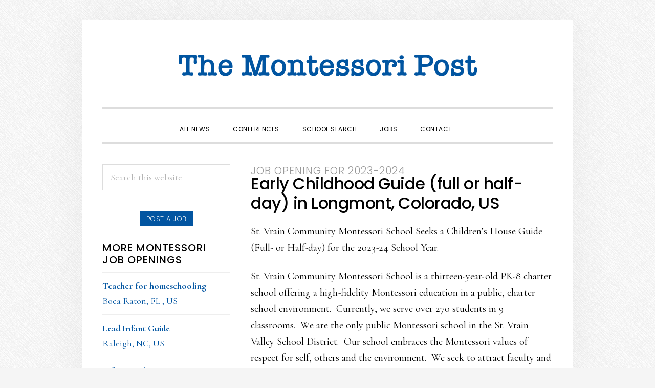

--- FILE ---
content_type: text/html; charset=utf-8
request_url: https://www.google.com/recaptcha/api2/anchor?ar=1&k=6LdwsOYUAAAAAINdnYyfJHu13Dct0Ci5Qf9wEgy3&co=aHR0cHM6Ly93d3cubW9udGVzc29yaXBvc3QuY29tOjQ0Mw..&hl=en&v=PoyoqOPhxBO7pBk68S4YbpHZ&size=invisible&anchor-ms=20000&execute-ms=30000&cb=d9zk7ci6mhw
body_size: 48819
content:
<!DOCTYPE HTML><html dir="ltr" lang="en"><head><meta http-equiv="Content-Type" content="text/html; charset=UTF-8">
<meta http-equiv="X-UA-Compatible" content="IE=edge">
<title>reCAPTCHA</title>
<style type="text/css">
/* cyrillic-ext */
@font-face {
  font-family: 'Roboto';
  font-style: normal;
  font-weight: 400;
  font-stretch: 100%;
  src: url(//fonts.gstatic.com/s/roboto/v48/KFO7CnqEu92Fr1ME7kSn66aGLdTylUAMa3GUBHMdazTgWw.woff2) format('woff2');
  unicode-range: U+0460-052F, U+1C80-1C8A, U+20B4, U+2DE0-2DFF, U+A640-A69F, U+FE2E-FE2F;
}
/* cyrillic */
@font-face {
  font-family: 'Roboto';
  font-style: normal;
  font-weight: 400;
  font-stretch: 100%;
  src: url(//fonts.gstatic.com/s/roboto/v48/KFO7CnqEu92Fr1ME7kSn66aGLdTylUAMa3iUBHMdazTgWw.woff2) format('woff2');
  unicode-range: U+0301, U+0400-045F, U+0490-0491, U+04B0-04B1, U+2116;
}
/* greek-ext */
@font-face {
  font-family: 'Roboto';
  font-style: normal;
  font-weight: 400;
  font-stretch: 100%;
  src: url(//fonts.gstatic.com/s/roboto/v48/KFO7CnqEu92Fr1ME7kSn66aGLdTylUAMa3CUBHMdazTgWw.woff2) format('woff2');
  unicode-range: U+1F00-1FFF;
}
/* greek */
@font-face {
  font-family: 'Roboto';
  font-style: normal;
  font-weight: 400;
  font-stretch: 100%;
  src: url(//fonts.gstatic.com/s/roboto/v48/KFO7CnqEu92Fr1ME7kSn66aGLdTylUAMa3-UBHMdazTgWw.woff2) format('woff2');
  unicode-range: U+0370-0377, U+037A-037F, U+0384-038A, U+038C, U+038E-03A1, U+03A3-03FF;
}
/* math */
@font-face {
  font-family: 'Roboto';
  font-style: normal;
  font-weight: 400;
  font-stretch: 100%;
  src: url(//fonts.gstatic.com/s/roboto/v48/KFO7CnqEu92Fr1ME7kSn66aGLdTylUAMawCUBHMdazTgWw.woff2) format('woff2');
  unicode-range: U+0302-0303, U+0305, U+0307-0308, U+0310, U+0312, U+0315, U+031A, U+0326-0327, U+032C, U+032F-0330, U+0332-0333, U+0338, U+033A, U+0346, U+034D, U+0391-03A1, U+03A3-03A9, U+03B1-03C9, U+03D1, U+03D5-03D6, U+03F0-03F1, U+03F4-03F5, U+2016-2017, U+2034-2038, U+203C, U+2040, U+2043, U+2047, U+2050, U+2057, U+205F, U+2070-2071, U+2074-208E, U+2090-209C, U+20D0-20DC, U+20E1, U+20E5-20EF, U+2100-2112, U+2114-2115, U+2117-2121, U+2123-214F, U+2190, U+2192, U+2194-21AE, U+21B0-21E5, U+21F1-21F2, U+21F4-2211, U+2213-2214, U+2216-22FF, U+2308-230B, U+2310, U+2319, U+231C-2321, U+2336-237A, U+237C, U+2395, U+239B-23B7, U+23D0, U+23DC-23E1, U+2474-2475, U+25AF, U+25B3, U+25B7, U+25BD, U+25C1, U+25CA, U+25CC, U+25FB, U+266D-266F, U+27C0-27FF, U+2900-2AFF, U+2B0E-2B11, U+2B30-2B4C, U+2BFE, U+3030, U+FF5B, U+FF5D, U+1D400-1D7FF, U+1EE00-1EEFF;
}
/* symbols */
@font-face {
  font-family: 'Roboto';
  font-style: normal;
  font-weight: 400;
  font-stretch: 100%;
  src: url(//fonts.gstatic.com/s/roboto/v48/KFO7CnqEu92Fr1ME7kSn66aGLdTylUAMaxKUBHMdazTgWw.woff2) format('woff2');
  unicode-range: U+0001-000C, U+000E-001F, U+007F-009F, U+20DD-20E0, U+20E2-20E4, U+2150-218F, U+2190, U+2192, U+2194-2199, U+21AF, U+21E6-21F0, U+21F3, U+2218-2219, U+2299, U+22C4-22C6, U+2300-243F, U+2440-244A, U+2460-24FF, U+25A0-27BF, U+2800-28FF, U+2921-2922, U+2981, U+29BF, U+29EB, U+2B00-2BFF, U+4DC0-4DFF, U+FFF9-FFFB, U+10140-1018E, U+10190-1019C, U+101A0, U+101D0-101FD, U+102E0-102FB, U+10E60-10E7E, U+1D2C0-1D2D3, U+1D2E0-1D37F, U+1F000-1F0FF, U+1F100-1F1AD, U+1F1E6-1F1FF, U+1F30D-1F30F, U+1F315, U+1F31C, U+1F31E, U+1F320-1F32C, U+1F336, U+1F378, U+1F37D, U+1F382, U+1F393-1F39F, U+1F3A7-1F3A8, U+1F3AC-1F3AF, U+1F3C2, U+1F3C4-1F3C6, U+1F3CA-1F3CE, U+1F3D4-1F3E0, U+1F3ED, U+1F3F1-1F3F3, U+1F3F5-1F3F7, U+1F408, U+1F415, U+1F41F, U+1F426, U+1F43F, U+1F441-1F442, U+1F444, U+1F446-1F449, U+1F44C-1F44E, U+1F453, U+1F46A, U+1F47D, U+1F4A3, U+1F4B0, U+1F4B3, U+1F4B9, U+1F4BB, U+1F4BF, U+1F4C8-1F4CB, U+1F4D6, U+1F4DA, U+1F4DF, U+1F4E3-1F4E6, U+1F4EA-1F4ED, U+1F4F7, U+1F4F9-1F4FB, U+1F4FD-1F4FE, U+1F503, U+1F507-1F50B, U+1F50D, U+1F512-1F513, U+1F53E-1F54A, U+1F54F-1F5FA, U+1F610, U+1F650-1F67F, U+1F687, U+1F68D, U+1F691, U+1F694, U+1F698, U+1F6AD, U+1F6B2, U+1F6B9-1F6BA, U+1F6BC, U+1F6C6-1F6CF, U+1F6D3-1F6D7, U+1F6E0-1F6EA, U+1F6F0-1F6F3, U+1F6F7-1F6FC, U+1F700-1F7FF, U+1F800-1F80B, U+1F810-1F847, U+1F850-1F859, U+1F860-1F887, U+1F890-1F8AD, U+1F8B0-1F8BB, U+1F8C0-1F8C1, U+1F900-1F90B, U+1F93B, U+1F946, U+1F984, U+1F996, U+1F9E9, U+1FA00-1FA6F, U+1FA70-1FA7C, U+1FA80-1FA89, U+1FA8F-1FAC6, U+1FACE-1FADC, U+1FADF-1FAE9, U+1FAF0-1FAF8, U+1FB00-1FBFF;
}
/* vietnamese */
@font-face {
  font-family: 'Roboto';
  font-style: normal;
  font-weight: 400;
  font-stretch: 100%;
  src: url(//fonts.gstatic.com/s/roboto/v48/KFO7CnqEu92Fr1ME7kSn66aGLdTylUAMa3OUBHMdazTgWw.woff2) format('woff2');
  unicode-range: U+0102-0103, U+0110-0111, U+0128-0129, U+0168-0169, U+01A0-01A1, U+01AF-01B0, U+0300-0301, U+0303-0304, U+0308-0309, U+0323, U+0329, U+1EA0-1EF9, U+20AB;
}
/* latin-ext */
@font-face {
  font-family: 'Roboto';
  font-style: normal;
  font-weight: 400;
  font-stretch: 100%;
  src: url(//fonts.gstatic.com/s/roboto/v48/KFO7CnqEu92Fr1ME7kSn66aGLdTylUAMa3KUBHMdazTgWw.woff2) format('woff2');
  unicode-range: U+0100-02BA, U+02BD-02C5, U+02C7-02CC, U+02CE-02D7, U+02DD-02FF, U+0304, U+0308, U+0329, U+1D00-1DBF, U+1E00-1E9F, U+1EF2-1EFF, U+2020, U+20A0-20AB, U+20AD-20C0, U+2113, U+2C60-2C7F, U+A720-A7FF;
}
/* latin */
@font-face {
  font-family: 'Roboto';
  font-style: normal;
  font-weight: 400;
  font-stretch: 100%;
  src: url(//fonts.gstatic.com/s/roboto/v48/KFO7CnqEu92Fr1ME7kSn66aGLdTylUAMa3yUBHMdazQ.woff2) format('woff2');
  unicode-range: U+0000-00FF, U+0131, U+0152-0153, U+02BB-02BC, U+02C6, U+02DA, U+02DC, U+0304, U+0308, U+0329, U+2000-206F, U+20AC, U+2122, U+2191, U+2193, U+2212, U+2215, U+FEFF, U+FFFD;
}
/* cyrillic-ext */
@font-face {
  font-family: 'Roboto';
  font-style: normal;
  font-weight: 500;
  font-stretch: 100%;
  src: url(//fonts.gstatic.com/s/roboto/v48/KFO7CnqEu92Fr1ME7kSn66aGLdTylUAMa3GUBHMdazTgWw.woff2) format('woff2');
  unicode-range: U+0460-052F, U+1C80-1C8A, U+20B4, U+2DE0-2DFF, U+A640-A69F, U+FE2E-FE2F;
}
/* cyrillic */
@font-face {
  font-family: 'Roboto';
  font-style: normal;
  font-weight: 500;
  font-stretch: 100%;
  src: url(//fonts.gstatic.com/s/roboto/v48/KFO7CnqEu92Fr1ME7kSn66aGLdTylUAMa3iUBHMdazTgWw.woff2) format('woff2');
  unicode-range: U+0301, U+0400-045F, U+0490-0491, U+04B0-04B1, U+2116;
}
/* greek-ext */
@font-face {
  font-family: 'Roboto';
  font-style: normal;
  font-weight: 500;
  font-stretch: 100%;
  src: url(//fonts.gstatic.com/s/roboto/v48/KFO7CnqEu92Fr1ME7kSn66aGLdTylUAMa3CUBHMdazTgWw.woff2) format('woff2');
  unicode-range: U+1F00-1FFF;
}
/* greek */
@font-face {
  font-family: 'Roboto';
  font-style: normal;
  font-weight: 500;
  font-stretch: 100%;
  src: url(//fonts.gstatic.com/s/roboto/v48/KFO7CnqEu92Fr1ME7kSn66aGLdTylUAMa3-UBHMdazTgWw.woff2) format('woff2');
  unicode-range: U+0370-0377, U+037A-037F, U+0384-038A, U+038C, U+038E-03A1, U+03A3-03FF;
}
/* math */
@font-face {
  font-family: 'Roboto';
  font-style: normal;
  font-weight: 500;
  font-stretch: 100%;
  src: url(//fonts.gstatic.com/s/roboto/v48/KFO7CnqEu92Fr1ME7kSn66aGLdTylUAMawCUBHMdazTgWw.woff2) format('woff2');
  unicode-range: U+0302-0303, U+0305, U+0307-0308, U+0310, U+0312, U+0315, U+031A, U+0326-0327, U+032C, U+032F-0330, U+0332-0333, U+0338, U+033A, U+0346, U+034D, U+0391-03A1, U+03A3-03A9, U+03B1-03C9, U+03D1, U+03D5-03D6, U+03F0-03F1, U+03F4-03F5, U+2016-2017, U+2034-2038, U+203C, U+2040, U+2043, U+2047, U+2050, U+2057, U+205F, U+2070-2071, U+2074-208E, U+2090-209C, U+20D0-20DC, U+20E1, U+20E5-20EF, U+2100-2112, U+2114-2115, U+2117-2121, U+2123-214F, U+2190, U+2192, U+2194-21AE, U+21B0-21E5, U+21F1-21F2, U+21F4-2211, U+2213-2214, U+2216-22FF, U+2308-230B, U+2310, U+2319, U+231C-2321, U+2336-237A, U+237C, U+2395, U+239B-23B7, U+23D0, U+23DC-23E1, U+2474-2475, U+25AF, U+25B3, U+25B7, U+25BD, U+25C1, U+25CA, U+25CC, U+25FB, U+266D-266F, U+27C0-27FF, U+2900-2AFF, U+2B0E-2B11, U+2B30-2B4C, U+2BFE, U+3030, U+FF5B, U+FF5D, U+1D400-1D7FF, U+1EE00-1EEFF;
}
/* symbols */
@font-face {
  font-family: 'Roboto';
  font-style: normal;
  font-weight: 500;
  font-stretch: 100%;
  src: url(//fonts.gstatic.com/s/roboto/v48/KFO7CnqEu92Fr1ME7kSn66aGLdTylUAMaxKUBHMdazTgWw.woff2) format('woff2');
  unicode-range: U+0001-000C, U+000E-001F, U+007F-009F, U+20DD-20E0, U+20E2-20E4, U+2150-218F, U+2190, U+2192, U+2194-2199, U+21AF, U+21E6-21F0, U+21F3, U+2218-2219, U+2299, U+22C4-22C6, U+2300-243F, U+2440-244A, U+2460-24FF, U+25A0-27BF, U+2800-28FF, U+2921-2922, U+2981, U+29BF, U+29EB, U+2B00-2BFF, U+4DC0-4DFF, U+FFF9-FFFB, U+10140-1018E, U+10190-1019C, U+101A0, U+101D0-101FD, U+102E0-102FB, U+10E60-10E7E, U+1D2C0-1D2D3, U+1D2E0-1D37F, U+1F000-1F0FF, U+1F100-1F1AD, U+1F1E6-1F1FF, U+1F30D-1F30F, U+1F315, U+1F31C, U+1F31E, U+1F320-1F32C, U+1F336, U+1F378, U+1F37D, U+1F382, U+1F393-1F39F, U+1F3A7-1F3A8, U+1F3AC-1F3AF, U+1F3C2, U+1F3C4-1F3C6, U+1F3CA-1F3CE, U+1F3D4-1F3E0, U+1F3ED, U+1F3F1-1F3F3, U+1F3F5-1F3F7, U+1F408, U+1F415, U+1F41F, U+1F426, U+1F43F, U+1F441-1F442, U+1F444, U+1F446-1F449, U+1F44C-1F44E, U+1F453, U+1F46A, U+1F47D, U+1F4A3, U+1F4B0, U+1F4B3, U+1F4B9, U+1F4BB, U+1F4BF, U+1F4C8-1F4CB, U+1F4D6, U+1F4DA, U+1F4DF, U+1F4E3-1F4E6, U+1F4EA-1F4ED, U+1F4F7, U+1F4F9-1F4FB, U+1F4FD-1F4FE, U+1F503, U+1F507-1F50B, U+1F50D, U+1F512-1F513, U+1F53E-1F54A, U+1F54F-1F5FA, U+1F610, U+1F650-1F67F, U+1F687, U+1F68D, U+1F691, U+1F694, U+1F698, U+1F6AD, U+1F6B2, U+1F6B9-1F6BA, U+1F6BC, U+1F6C6-1F6CF, U+1F6D3-1F6D7, U+1F6E0-1F6EA, U+1F6F0-1F6F3, U+1F6F7-1F6FC, U+1F700-1F7FF, U+1F800-1F80B, U+1F810-1F847, U+1F850-1F859, U+1F860-1F887, U+1F890-1F8AD, U+1F8B0-1F8BB, U+1F8C0-1F8C1, U+1F900-1F90B, U+1F93B, U+1F946, U+1F984, U+1F996, U+1F9E9, U+1FA00-1FA6F, U+1FA70-1FA7C, U+1FA80-1FA89, U+1FA8F-1FAC6, U+1FACE-1FADC, U+1FADF-1FAE9, U+1FAF0-1FAF8, U+1FB00-1FBFF;
}
/* vietnamese */
@font-face {
  font-family: 'Roboto';
  font-style: normal;
  font-weight: 500;
  font-stretch: 100%;
  src: url(//fonts.gstatic.com/s/roboto/v48/KFO7CnqEu92Fr1ME7kSn66aGLdTylUAMa3OUBHMdazTgWw.woff2) format('woff2');
  unicode-range: U+0102-0103, U+0110-0111, U+0128-0129, U+0168-0169, U+01A0-01A1, U+01AF-01B0, U+0300-0301, U+0303-0304, U+0308-0309, U+0323, U+0329, U+1EA0-1EF9, U+20AB;
}
/* latin-ext */
@font-face {
  font-family: 'Roboto';
  font-style: normal;
  font-weight: 500;
  font-stretch: 100%;
  src: url(//fonts.gstatic.com/s/roboto/v48/KFO7CnqEu92Fr1ME7kSn66aGLdTylUAMa3KUBHMdazTgWw.woff2) format('woff2');
  unicode-range: U+0100-02BA, U+02BD-02C5, U+02C7-02CC, U+02CE-02D7, U+02DD-02FF, U+0304, U+0308, U+0329, U+1D00-1DBF, U+1E00-1E9F, U+1EF2-1EFF, U+2020, U+20A0-20AB, U+20AD-20C0, U+2113, U+2C60-2C7F, U+A720-A7FF;
}
/* latin */
@font-face {
  font-family: 'Roboto';
  font-style: normal;
  font-weight: 500;
  font-stretch: 100%;
  src: url(//fonts.gstatic.com/s/roboto/v48/KFO7CnqEu92Fr1ME7kSn66aGLdTylUAMa3yUBHMdazQ.woff2) format('woff2');
  unicode-range: U+0000-00FF, U+0131, U+0152-0153, U+02BB-02BC, U+02C6, U+02DA, U+02DC, U+0304, U+0308, U+0329, U+2000-206F, U+20AC, U+2122, U+2191, U+2193, U+2212, U+2215, U+FEFF, U+FFFD;
}
/* cyrillic-ext */
@font-face {
  font-family: 'Roboto';
  font-style: normal;
  font-weight: 900;
  font-stretch: 100%;
  src: url(//fonts.gstatic.com/s/roboto/v48/KFO7CnqEu92Fr1ME7kSn66aGLdTylUAMa3GUBHMdazTgWw.woff2) format('woff2');
  unicode-range: U+0460-052F, U+1C80-1C8A, U+20B4, U+2DE0-2DFF, U+A640-A69F, U+FE2E-FE2F;
}
/* cyrillic */
@font-face {
  font-family: 'Roboto';
  font-style: normal;
  font-weight: 900;
  font-stretch: 100%;
  src: url(//fonts.gstatic.com/s/roboto/v48/KFO7CnqEu92Fr1ME7kSn66aGLdTylUAMa3iUBHMdazTgWw.woff2) format('woff2');
  unicode-range: U+0301, U+0400-045F, U+0490-0491, U+04B0-04B1, U+2116;
}
/* greek-ext */
@font-face {
  font-family: 'Roboto';
  font-style: normal;
  font-weight: 900;
  font-stretch: 100%;
  src: url(//fonts.gstatic.com/s/roboto/v48/KFO7CnqEu92Fr1ME7kSn66aGLdTylUAMa3CUBHMdazTgWw.woff2) format('woff2');
  unicode-range: U+1F00-1FFF;
}
/* greek */
@font-face {
  font-family: 'Roboto';
  font-style: normal;
  font-weight: 900;
  font-stretch: 100%;
  src: url(//fonts.gstatic.com/s/roboto/v48/KFO7CnqEu92Fr1ME7kSn66aGLdTylUAMa3-UBHMdazTgWw.woff2) format('woff2');
  unicode-range: U+0370-0377, U+037A-037F, U+0384-038A, U+038C, U+038E-03A1, U+03A3-03FF;
}
/* math */
@font-face {
  font-family: 'Roboto';
  font-style: normal;
  font-weight: 900;
  font-stretch: 100%;
  src: url(//fonts.gstatic.com/s/roboto/v48/KFO7CnqEu92Fr1ME7kSn66aGLdTylUAMawCUBHMdazTgWw.woff2) format('woff2');
  unicode-range: U+0302-0303, U+0305, U+0307-0308, U+0310, U+0312, U+0315, U+031A, U+0326-0327, U+032C, U+032F-0330, U+0332-0333, U+0338, U+033A, U+0346, U+034D, U+0391-03A1, U+03A3-03A9, U+03B1-03C9, U+03D1, U+03D5-03D6, U+03F0-03F1, U+03F4-03F5, U+2016-2017, U+2034-2038, U+203C, U+2040, U+2043, U+2047, U+2050, U+2057, U+205F, U+2070-2071, U+2074-208E, U+2090-209C, U+20D0-20DC, U+20E1, U+20E5-20EF, U+2100-2112, U+2114-2115, U+2117-2121, U+2123-214F, U+2190, U+2192, U+2194-21AE, U+21B0-21E5, U+21F1-21F2, U+21F4-2211, U+2213-2214, U+2216-22FF, U+2308-230B, U+2310, U+2319, U+231C-2321, U+2336-237A, U+237C, U+2395, U+239B-23B7, U+23D0, U+23DC-23E1, U+2474-2475, U+25AF, U+25B3, U+25B7, U+25BD, U+25C1, U+25CA, U+25CC, U+25FB, U+266D-266F, U+27C0-27FF, U+2900-2AFF, U+2B0E-2B11, U+2B30-2B4C, U+2BFE, U+3030, U+FF5B, U+FF5D, U+1D400-1D7FF, U+1EE00-1EEFF;
}
/* symbols */
@font-face {
  font-family: 'Roboto';
  font-style: normal;
  font-weight: 900;
  font-stretch: 100%;
  src: url(//fonts.gstatic.com/s/roboto/v48/KFO7CnqEu92Fr1ME7kSn66aGLdTylUAMaxKUBHMdazTgWw.woff2) format('woff2');
  unicode-range: U+0001-000C, U+000E-001F, U+007F-009F, U+20DD-20E0, U+20E2-20E4, U+2150-218F, U+2190, U+2192, U+2194-2199, U+21AF, U+21E6-21F0, U+21F3, U+2218-2219, U+2299, U+22C4-22C6, U+2300-243F, U+2440-244A, U+2460-24FF, U+25A0-27BF, U+2800-28FF, U+2921-2922, U+2981, U+29BF, U+29EB, U+2B00-2BFF, U+4DC0-4DFF, U+FFF9-FFFB, U+10140-1018E, U+10190-1019C, U+101A0, U+101D0-101FD, U+102E0-102FB, U+10E60-10E7E, U+1D2C0-1D2D3, U+1D2E0-1D37F, U+1F000-1F0FF, U+1F100-1F1AD, U+1F1E6-1F1FF, U+1F30D-1F30F, U+1F315, U+1F31C, U+1F31E, U+1F320-1F32C, U+1F336, U+1F378, U+1F37D, U+1F382, U+1F393-1F39F, U+1F3A7-1F3A8, U+1F3AC-1F3AF, U+1F3C2, U+1F3C4-1F3C6, U+1F3CA-1F3CE, U+1F3D4-1F3E0, U+1F3ED, U+1F3F1-1F3F3, U+1F3F5-1F3F7, U+1F408, U+1F415, U+1F41F, U+1F426, U+1F43F, U+1F441-1F442, U+1F444, U+1F446-1F449, U+1F44C-1F44E, U+1F453, U+1F46A, U+1F47D, U+1F4A3, U+1F4B0, U+1F4B3, U+1F4B9, U+1F4BB, U+1F4BF, U+1F4C8-1F4CB, U+1F4D6, U+1F4DA, U+1F4DF, U+1F4E3-1F4E6, U+1F4EA-1F4ED, U+1F4F7, U+1F4F9-1F4FB, U+1F4FD-1F4FE, U+1F503, U+1F507-1F50B, U+1F50D, U+1F512-1F513, U+1F53E-1F54A, U+1F54F-1F5FA, U+1F610, U+1F650-1F67F, U+1F687, U+1F68D, U+1F691, U+1F694, U+1F698, U+1F6AD, U+1F6B2, U+1F6B9-1F6BA, U+1F6BC, U+1F6C6-1F6CF, U+1F6D3-1F6D7, U+1F6E0-1F6EA, U+1F6F0-1F6F3, U+1F6F7-1F6FC, U+1F700-1F7FF, U+1F800-1F80B, U+1F810-1F847, U+1F850-1F859, U+1F860-1F887, U+1F890-1F8AD, U+1F8B0-1F8BB, U+1F8C0-1F8C1, U+1F900-1F90B, U+1F93B, U+1F946, U+1F984, U+1F996, U+1F9E9, U+1FA00-1FA6F, U+1FA70-1FA7C, U+1FA80-1FA89, U+1FA8F-1FAC6, U+1FACE-1FADC, U+1FADF-1FAE9, U+1FAF0-1FAF8, U+1FB00-1FBFF;
}
/* vietnamese */
@font-face {
  font-family: 'Roboto';
  font-style: normal;
  font-weight: 900;
  font-stretch: 100%;
  src: url(//fonts.gstatic.com/s/roboto/v48/KFO7CnqEu92Fr1ME7kSn66aGLdTylUAMa3OUBHMdazTgWw.woff2) format('woff2');
  unicode-range: U+0102-0103, U+0110-0111, U+0128-0129, U+0168-0169, U+01A0-01A1, U+01AF-01B0, U+0300-0301, U+0303-0304, U+0308-0309, U+0323, U+0329, U+1EA0-1EF9, U+20AB;
}
/* latin-ext */
@font-face {
  font-family: 'Roboto';
  font-style: normal;
  font-weight: 900;
  font-stretch: 100%;
  src: url(//fonts.gstatic.com/s/roboto/v48/KFO7CnqEu92Fr1ME7kSn66aGLdTylUAMa3KUBHMdazTgWw.woff2) format('woff2');
  unicode-range: U+0100-02BA, U+02BD-02C5, U+02C7-02CC, U+02CE-02D7, U+02DD-02FF, U+0304, U+0308, U+0329, U+1D00-1DBF, U+1E00-1E9F, U+1EF2-1EFF, U+2020, U+20A0-20AB, U+20AD-20C0, U+2113, U+2C60-2C7F, U+A720-A7FF;
}
/* latin */
@font-face {
  font-family: 'Roboto';
  font-style: normal;
  font-weight: 900;
  font-stretch: 100%;
  src: url(//fonts.gstatic.com/s/roboto/v48/KFO7CnqEu92Fr1ME7kSn66aGLdTylUAMa3yUBHMdazQ.woff2) format('woff2');
  unicode-range: U+0000-00FF, U+0131, U+0152-0153, U+02BB-02BC, U+02C6, U+02DA, U+02DC, U+0304, U+0308, U+0329, U+2000-206F, U+20AC, U+2122, U+2191, U+2193, U+2212, U+2215, U+FEFF, U+FFFD;
}

</style>
<link rel="stylesheet" type="text/css" href="https://www.gstatic.com/recaptcha/releases/PoyoqOPhxBO7pBk68S4YbpHZ/styles__ltr.css">
<script nonce="P3EIdT8RbqZqhe2oKlyumw" type="text/javascript">window['__recaptcha_api'] = 'https://www.google.com/recaptcha/api2/';</script>
<script type="text/javascript" src="https://www.gstatic.com/recaptcha/releases/PoyoqOPhxBO7pBk68S4YbpHZ/recaptcha__en.js" nonce="P3EIdT8RbqZqhe2oKlyumw">
      
    </script></head>
<body><div id="rc-anchor-alert" class="rc-anchor-alert"></div>
<input type="hidden" id="recaptcha-token" value="[base64]">
<script type="text/javascript" nonce="P3EIdT8RbqZqhe2oKlyumw">
      recaptcha.anchor.Main.init("[\x22ainput\x22,[\x22bgdata\x22,\x22\x22,\[base64]/[base64]/[base64]/ZyhXLGgpOnEoW04sMjEsbF0sVywwKSxoKSxmYWxzZSxmYWxzZSl9Y2F0Y2goayl7RygzNTgsVyk/[base64]/[base64]/[base64]/[base64]/[base64]/[base64]/[base64]/bmV3IEJbT10oRFswXSk6dz09Mj9uZXcgQltPXShEWzBdLERbMV0pOnc9PTM/bmV3IEJbT10oRFswXSxEWzFdLERbMl0pOnc9PTQ/[base64]/[base64]/[base64]/[base64]/[base64]\\u003d\x22,\[base64]\\u003d\x22,\x22w5Jjwo3CjhZuOH5/[base64]/DlMKkPHAPw57CtMOUw5kLXg9dVm/ClTJEw4TCnMKPfUbClnV+FwrDtWzDgMKdMTJYKVjDrVBsw7wgwpbCmsONwpjDuWTDrcKXNMOnw7TCsCA/wr/Ci2TDuVAeeEnDsTl/wrMWO8O3w70gw7NGwqgtw5Yow65GMsKzw7waw7LDuSUzMyjCi8KWecOSPcOPw6gjJcO7bBXCv1UHwp3CjjvDk1Z9wqc9w58VDCoNEwzDpCTDmsOYIcOQQxfDlsKYw5VjOzhIw7PCmsK1RSzDhDNgw7rDrcKywovCgsK7fcKTc0pDWQZ/woIcwrJqw55pwobClUjDo1nDsyJtw4/Dsms4w4pIV0xTw5nCri7DuMK+DS5dA0jDkWPCjsKQKlrCv8OVw4RGHRwfwrwsRcK2HMKIwo1Iw6YIYMO0YcK5wq1Awr3CnVnCmsKuwoIAUMK/w7hQfmHCmUheNsOCfMOEBsOjZcKvZ1TDrzjDn1/Don3DojrDtMO1w7howoRIwobCu8Ktw7nChFV0w5QeDsKHwpzDmsK9wqPCmxwHeMKeVsKFw7EqLQrDkcOYwoYsL8KMXMOhJFXDhMKdw4Z4GHZxXz3CizPDuMKkAQzDpFZRw5zClDbDrDvDl8K5PXbDuG7CnsOuV0UWwpk5w5E5XMOVbH5+w7/Ct0rCtMKaOW7CtErCtjtYwqnDgUXCicOjwovChRJfRMKGR8K3w79YWsKsw7MTU8KPwo/ChylhYAEHGEHDlhJ7woQTZ0IefzMkw50gwo/DtxFQN8OeZBDDtT3CnFfDucKSYcKbw6RBVRo+wqQbf1MlRsOzf3MlwqvDgTBtwoFXV8KHEwcwAcOGw7vDksOOwqHDqsONZsObwroYTcK9w4HDpsOjwqvDpVkBZwrDsEkEwqXCjW3Diho3wpYKIMO/wrHDtcOAw5fChcOeIWLDjhM/w7rDvcOdK8O1w7k0w57Dn03DszHDnVPCtHVbXsOqchvDiSFvw4rDjkUGwq5sw6cgL0vDpcOcEsKTccKBSMOZWcKJcsOSfARMKMK4VcOwQU9ew6jCijTCmGnCiB3CoVDDkVpmw6YkGMO4UHE6wp/DvSZfMFrColYYwrbDmmbDtsKrw67CmkYTw4XCrRALwo3CnMOuwpzDpsKXHnXCkMKXDCILwqcAwrFJwpvDm1zCvBzDh2FEUsKfw4gDScKNwrYgXGfCn8OnGj9VFcKuw5PDoi7Cmg8TIVlNw6bCjsOLb8Okw4pAwpxYwpcuw5FOdsKOw4rDs8ObAi/DtsORw53CvMOCPFnChsK9wpfCjHjDulPDi8OFazEJZMOKw65ow5rDkG3DqcOaUsKidCbDlFvDrMKNDcOkBEczw5YfIcOpw44qBcOXLRAEw5zCsMOhwrR5wphkVVzDi3sZwo7DvMK2wpXDvsKtwoF5EgDCs8KYGVsjwqvDosKgHRkcJ8OtwpDCgz/DiMKafzItwqnCkMKMF8OMaWrCrMOTw7vDrsOvw4nDtj5+w4BjaCJlw7N9enEYNlHDssOPBE3CoFPCtRDCkMOrXlbClMK/BgDCrEfCt1dgDsOmwoPCkGjDnX4xBXDCvjrDhMKnw6YPH34+WsO5aMKhwrfClMOiCyLCnRLDssOtN8OewoPDt8KVXUHDmVLDqi1WwobCiMOcFMOATTNfQ2LCusKYHsO3A8KiJ2/Ch8KsLsKdawjDqH3DusO6EMKRwoBNwqHCrcKIw5LDoho/PnfDq2wtw6nCrcKLV8KVwqHDgS/Ck8KuwprDlsKhDGTClMOCCRoOw7UTW0zCl8OHwr7DoMOJBwAiw4Q5worDmgBvwp5sUmPDlipBw6DChwzDmCDCrcO2Hj/[base64]/ClAgcwrklw43CqyDCmyHDocKWw4wTwpHDo2/CrsK9w6TCnDzDo8KvbMO4w609UVTCgcK1TjIOwpt7wp7DncKNwrzDnsOYacKUwqdzWGHDrMOeX8KMc8OUXcORwpnCtQDCpsK5w4XCjnlqEk0sw4BiYiHCt8KBDlxAHVJmw6R1w6HCucOEAAvCmcOMFGzDjMOIw63Crn/CksKaQcKpVMKOwolhwoQPw5HDnBjCkF7Cg8Kzw5NgdURxEMKrwozDsk3Du8KULgvCo3UIwpDClsOXwqg1wp/CkMOhworDoTjDlHwSQUHCpD8bI8KifsO5w7svfcKAbMOtNX0Jw5jChsOFSjTCpMKTwrgMcX/DlcO/w6hBwqcVDcOEBcK/MALCpUJKC8Ktw5PDiR1mWMODDMOew4UResOBwpUkO1Qgwps+OmbCn8Onw7ZqTTPDtUBlHxLDihALIMONwqXChyADwoHDhsKFw5ImGMKuw4nDicOUOcOZw5XDvmbDsz4tVMKSwp0cw6p2HMKUwrsnScKFw7vCt1daNCfDgh45cUFow5TCqVfClMKTw6vDn0x/FsKtQyzConjDlQrDjyjCpDXDjMK6w7rDvA13woE7PsORwq/Clm7CnsOIacOMw7vDigE9d1fDlsOQwrHDunFTGGjDm8K3eMKGw4t8wqfDnsKNXgjCgXDDgkDCvMKIw6LCpldhZsKXOsOEKsOGwoZQwoXDmBvDu8O1wogiI8KAPsKadcKfAcOhw4ZSwrwpwqdpQMK/w73DisKDw7VgwoHDk8OAw412wrg3wrsIw6zDi2RLw44aw6rDhcK5wqDCkBbChm7Cpw7DvR/Dn8OKwofDtcKAwpVGOh85DRFPT3TCgxnDoMO0w6vDlMKEQMKrwqltMjDCk2QxRQ/Dn0gMZsOCKsKJDwLCi3TDmSHCtV/[base64]/FsOxw5XDgT3CgMKDWsKxPsKbw6zDpcKdKsK8w7pnw5jDmjrCuMOcUyEVLRUrwqVwIiAPw4QqwpBLKcK1G8OgwpUaG1/DlynDskXDpMO0w4hRShpFwojDssOBEsOjY8K1wo/Cn8OfZEpKNALClXvCgsKvdsKdc8KBBWLClMKJcsOUfcKBMsOFw63DuyvDulgeacOEwq/CjxjDqDgmwqjDvcO+w7/CtsKlM1zCssK8wpsKw5HCnMO6w5zCqmHDk8KWwrHDp0HDscK2w7vDpFfDhMKuTgDCq8KSwpbDm0TDgy3Dmzoww7VZAcORVsOPwqTChhXCo8OKw7FKYcKFwrLCu8K0b2g5wqbDqnHCusKKwoB2w7U7PMKHaMKAXsOfJQckwoo/IMOHwrPCk0TCjxk+wpnClcKND8Oew5kLfsK3dhwJw6d9wodkW8KABsKpQ8OgX0hewpLCucKpFk0TbnFWBiR+aWjDgHU5UcOuaMKuw7/DlsOEbAYzfMOIMRkKecK/w47DsQhqwo1uVA/CmmMpdlnDp8O6w4HDhMKLGRDCpFpxJRTColLDmcKaEl7CgkR/wrzDnsKiw7bDmSjDvEIvw5rDtsOcwqE8w6TCk8OeecOiIMKyw5/CjcOpHTd1IHHCmsOMC8Ojwo0RA8O3I2vDnsOSA8KEATXDlnDCjsOjwqPCvW7CtsOzFsOCw5DDvgw1AxnCjwIQwpbDrMK/[base64]/w6hGFBzCj0BvBhtZw7DDpMKcJMKPOgrDvMOZwqBPw7zDtsO+NsKPwopww5gtHWNPwpFdOA/CugvCpXjDrX7DsirDv1Fqw6HCvmXDjsOdw7TCmgrCqcO1TjdpwqFTw4Ugw5bDrsOuTjBtwr4xwox0W8K+ccOLVcONZU50DcKSDRHCiMOyRcKoLwZhwrDCn8Oqw4XDuMO/OUMPwoULJhnCt0/DmsOUC8KRwrXDmDbDlMOKw6Vjw7kEwqxOw6ZHw6/CjzlEw4IQYQd0woXDr8Knw7zCucO/wp3Dk8Kfw4ZAbE4ZZ8KNw58ZM0lZMT1rLEDDuMKnwpZbKMK3w4E/[base64]/w5fCoMOYwoB+DSDCpsOGHX1YE0I1NMOywrVQwrpJBgtww7R3wqrCqMOtw7vDhsOPwrF/YMKKw4pcwrHCuMOdw65jXMO0RQ7DlMOjwqF8AMKOw4fCr8OcVMK5w65pw75Jw7pFw4vDg8OFw4Yaw4vCllXCjEMrw4LDj2/CmjJpdWjCmH3ClsOxw5rCkCjCmcKhw6TDuFTDksOsJsO/[base64]/OMKPwoZEw4/DhMODwrzDi8OSJsKIwo4YO8O/QMKHdcOwHHQpwrfCkMKkMsK5fhlaL8OAMR/DssOMw7kKcz/DqnfCnynCtsO6w5/[base64]/XwtBworCpDQSdkMoLlt4Z0rDqzNJw4Yqw6hhPsKcw5pYWsOZUMKJw5Z/w40PUFZgw67DlBs8w61IXsOzw4Mtw5rDv3LCjWpZdsOxw5gRwoFPWsKiwqbDlirCkFTDjcKSw5HDjnlUZhtBwqvDih4Gw6/CgzHCvUzCsmN6wrlSVcOSw4YGw4ZqwqEfJsKLwpDCkcOPw6gdZUjDjcKvKiVaXMKDX8OJdxrDisOhdMK+DBgsecKuQDzChsKCw5/Dn8OLLynDj8Kpw7HDncK2Oxo1wrfCoxHClXAowp8hAMKvw74/wqVWasKowpfDnCLClx8FwqXDscKUWA7Dr8O0w60MJcKpXhvDs0rDocOcw4fChS/CpsKYBwHDnjnDhSBRc8KPwrwYw684w6gUwoZzwr47bWVhJV1NUMK/w6HDnsK1I1TCu0XCqsO5w58vwqDCicK3dzrCvnlKRMOMP8OaKDjDvGAHb8OtaD7CrlDDn3wewp1CXHXDtDFMw7U0AAnDj27DscKUQUzDjgzDvHPDtMOMM049SmsgwplZwo42wqpVQCVmw4zClMKZw73Dgj43wrYcwpTDnMO+w4ggw4XDs8O/O2cnwrILaBByw7PCllJKRMOkwrbCglBPYxTCshMyw4PDkR9jw5LCiMKvfTBfBBvDhAvDjgsLWGxDw5YvwrQcPMO9wpbCgcKjTn8AwqV2AUnCl8OnwqI5wpx7wobCj37Ch8KcJDPCmBNZU8OcQQHDuCofRsKCw5NyLFRgX8K1w45EPcKkFcO7BXZ6IU3CvcOVfsONRH/ChsO0MDDCm1PClRoEwrDDpEYzVMOBwqHDrGFFKjU1wrPDj8KweRccAMONDMKKw4zCvlPDlMO2LMOtw6dpw4/Cj8Kyw4DDuEbDqV3DuMOkw6rCmEvCt0DDs8KwwoYcw6l4w7RhVRQww7zDnsK5w4tqwrHDl8KHAsOrwo5XB8Oaw7Q6En7CuF1Rw7dKw4ggw5onwrfCp8O3JWbCtGfDuTbCqAzDnMOBwqLDiMOIYsO4VMOfQkhTwpt1w5zChz7Dh8KYCcOSw6t2w6/DmUZBLCXDhhPCnSFKwoDCmjImLwLDv8KSdjFUw6R1Q8KfPFvCnyB4B8ORw5NNw6bCocKdZDPDk8K3wpgzEMKeS3LDp0E5wrAfwodsNUhbwq/[base64]/woJlKnkWSnPCpcK6woopbHdZEsKkwqPCnXzDkcKmw4Fsw5BgwoDDj8KPRGUIXcOFCj/CjB7ChcOYw4dIFEDDr8KGQT7Cu8KNw4YywrZDwo0FWS/[base64]/Cp8O7w4gywpDDv8OlXylzw6YtesOgen9Swok+wrnDmHF2SXjCixrCr8KXw65gfsOpwpItw54Nw4bDnsKLAVtDwqnCmkEIf8KAPMKmdMOZwpjCgRAmWcKnwrzCnMO4HUNSw5LDtsOOwrdtQcOtw7PCnBUbQ3vDiFLDhcOxw5c/w6bDksKawqXDvzLDswHCmVDDicOLwot1w6RUdsK+woBqQCsYSsKeCzRlK8KKwqRww5vCmlHDj2vDml/Dt8KLwqrDvVTDqcKpw7nDmWrDgMKtw5XCgQxnw6ovw6wkw5AqWV4zNsKww6UWwrzDq8OAwr/DqMKgeDLDk8K/[base64]/CqMOXPy9awqXDvD5SGjLDi0LCvnQ5w5Y0wpDCk8KhWgR+w4NWeMKMR0jDtUxiKsKiwr/DqTjCosKKwrwtYiLDs3J0QnXClxgUw53ChS1ew4nClMKNaTjCg8Kqw5HCqCZfK3glw4t5CWHCuUxkworDscKXwo/[base64]/[base64]/w6bDk0psw75McMK3wrAtPzxuJCzCoHLDgUBsW8O8w6ZmaMO1wqhzXi7CvjAAwpHCucKgHsKrbcKSA8ORwpDCq8Kjw4V2w4NsZ8O3K3/CgUY3w6XDsxbCtFA+w60bAMOdw497wq/DkcOPwox+fTMmwrjCrMOAYVXCs8OQHMKlw6InwoFJL8OKQsOLA8Ktw6x2d8OmEi3DkH0EdFskw5nDo2MDwqPDn8KtQsKSVcOdwqDDvMOeH3fDlsOtLH0xw5LCiMK1bsOfAUvCk8KKBAHDvMKvwpJdwpFnwqfDosOQfHFJd8OtWmXCq0klAsKcNQ/CrMKIwrtUayzCoxvCumPClS3DtS1ww5Nbw5bDsEvCoA1yMsOfZX55w5LCqcO0HgjCmD/CocOuwqMaw6Enwqk0ZCXDhyLCtMKgwrFcwqclemwpw44bM8OyTMOsPsK2wpV0w7zDrQAjwpLDu8KyW1rCl8KIw6BQwozCu8KXKMOIdXfCri3DnBTCtz7DrkPDpyt4wpxwwq/[base64]/CtsOTwpkhCcKacMOhecOHw7IaR8KKCAYkNMK9MhDDksOsw4B1KMOPOgvDpsKUwrzDhcKNwp5fVFJWGBQawrvDpCBkw6xHOXnCpwPCmcKTCMOxw4fDvwNFf17Cm37DimfDvMOJDMOuw5/DpzDCrg7Dn8OUcHAlc8O9BMKCcHcXGwN3woLCv2tCw7rCqMKRwqkew4PDuMOWw5I8SmYyJsKWwq7DiSo6RcO7QG9/eSRFw6MMLMOQwp/[base64]/[base64]/[base64]/ChMOHW23CrTkEcsO/[base64]/[base64]/Ck8Ksw50LCFNoR8O2w4XDnTDDsMO3wrpWeBrCh1x3w6xWwollOMO1Aj3DnXDDksK6wpUXw4FdGT3Du8KEd3PCu8OIw4fCl8OkQQVgScKgw6rDjnwsKEZ7wqErHUvDpCvChg9xeMOIw5lSw5rCiHPDqVrCmn/DsWnCiyXDj8KHSsK0SwMYw5InHykjw6J1w7kpKcK2NSkAR19/Ih8PwpbCsVXDkUDCscOGw75lwoMLw6rDosKpwp5wVsOkw5HDq8OiLA/CrE/DkcKewpAzwpYOw7YtKkXCqyp7w60VNTfCvMOwEMOeAmTCuEohJMOywrsbc1kuNsOxw6/Ckw4fwojDvcKGw7TCksOROFhoXcKyw7/CnsODTnzClMOCw47CiyLCiMOzwrvCncK+wrNIEjfCvcKdVMO7UzzDucKiwprCiW03wpnDjAwDwqvChTkdwo3ClsKQwqpRw5oVwrHDg8KEAMOPw4TDtjVJw4wywq1WwpLDr8K9w788w4BKUcOPFCLDpF/DnsOqw50Rw6UCw4ljw5QNUyhdKcK7PsOYw4cpLB3DsjPCg8KWRWE1UcK2RFIlw54FwqvCisOUwpTCr8O3KMOUbMKJDHzDj8O1GcKAwqrDnsKAI8KkwpPCoXTDgSvDrSzDohE3BcKoRMOgQwHCgsKDKFgVw6LClj/CiEQXwoXDvcKZw5cOwrbDssOSS8KSfsK+KsOewqEJZS7Do1NJeBzCkMKmcVs2BsKAwp9KwrgrR8ORw5pTwqx3wrlPa8OYEMKKw4ZKWgBbw5ZVwr/CucKvQMO6LzPDsMORw79TwqPDicOFc8KGw5bDqcOAwrwhw5jCh8OUNm3DikMDwqzDucOHVkpNcsOACWfDh8KHwqpew7XDkcKZwrIvwqXDoC4DwrJ3w745w6gndCTCv1/[base64]/CuCA4w4fDjzsLwr7DnWJHwo7CjF90w7TChQ0pwoclw6AOwow7w5JHw6wQCcKUwrTDoEfCncOBP8KHc8Knw7/ClD0rCid2UsOAw5LDhMKHX8KQw708wrYnBzoAwprDhFYzw4PCsyMaw63CpnJWwo5ww7fClTsdwrdcw5rCgcKsWEnDu1d8XMO/asK1wo3CrsONbCcJEcO7wqTCriTDksKYw7nDlcO6d8KePh8jHgUvw4LClHVdw6XCmcKLw5tGw74Ow7vCtwXCgcKSQMKVwoVlbiwGDcOCwowHw5/CocO+woxyLsOpGsOld1XDosKXw5LDvQfCocKLQ8OGfsOTH3gUcgAew40Nw712wrTDs1rCs1oxMMO6NC7DsS1UfsKkw67Dh3ZOw63DlDs4FBXChG/Dt2lEw4JeS8OOfxNaw7EoNiFkwpzCvjPDscOiw5QIHcO1U8KCIcO7w7RgHcKiw7/[base64]/Dv8KICTgwwqfDvsKgHi/DlljCqMOXIjXDgmwSInZ4wrnCkFzDhyXDtzQLYFDDvSnCq2VXQBwQw6/CrsO0SkTCg2JvDDpAXsOOwo3DlXZLw5N0w7UCw7kLwo3CqcONEhfDlMObwrsYwpvDo2Mgw6RPNnkibXjCikTCvVA6w4olcsOlH08Iw6LCrMOxwqfCuyEnJsKdw7ZBbmMqwqrCkMOowrLDiMOuw4jCjMOHw7PDkMK3cF1NwpnClmh7Ay3DgMOEB8O/w7/DscOkw7luw6vCocK+wpPCkMKRUTvDkjpUw6DCqH7CiVjDmcOuw7QpSsKTUsKgKk/CujU6w6fCrsOIwp5Vw6TDlcKawr7DsVQQKsOtwoXClcKpwo07WsO/A1LChsO8DQ/DmsKLbcKWfEY6cEtewpQcZXgeYsK8esK/w5TChcKnw7gJZcK7TsKwExNNBMKLw5bDu3HDiV3CvWfCoSllEMK8JcOjw7BWwo4swr82YzzCp8KrZgLDq8KBXMKbw6lsw41iAcKLw7/CsMOpwo/DllLDssKMw5HDo8Osc2/CrlM3ccOFwqrDisK0wrtqAwI1BzDCrjtGwqDCiGQHw6vCscOzw5LCkcOewqHDuU/Dq8Okw5TCv2/CjXLCpcKhLhJ9wo9iFmrCiMKkw67Cn0TDiWXDhcK+OFVNw74Pw4wxHxABcWc/bDFAVcK8GMO6OcKmworCuTTCpsOuw7xmQDZfBQzCvV0jw6nCrcOFw7bClnBhw47DmHFiw5bCpCtsw6ESTsKHwrdREMK3w7kWHj1Tw6vDpXZ6K0IDX8Kbw4xuVjIBHMKHYxvDjcKYDFXCo8OZOcOPPkfDpMKMw6JYKsKXw7dIwofDk24jw4rCu3rCjG/[base64]/DpncNOMODwpQ2w7rCs0rCjHzDjgsRwqRxNXbCjXzDsAsLwrDDosORa1Ujw5cZGEPCu8Kyw4zDhjnCuxzDvgjDrcOyw6VywqMhw5PCqyvDusKEc8OFw5cbaG5tw5AVwrxjdFpMQMK7w4pGw77Cvi4/wobCrmHCmGHDuGVgwofCisKLw7XDrC9twot4w5BCScOFw7jCicKBwpLCgcKeL1sswqLDocKwfxLCkcO5w487wr3DvsK8wpEVe2vDkcOSJA/Cl8KQwqhXdwwOw65GJMKkw5HClMORImMzwohRScO4wqFrDCdAw7M5aEPCs8KgZg7DgUgpccOTwoLCqcOnw4XDvcO4w7l0w4zDjsKywrBhw7/DpMOLwq7DqsO1VDQ3w4DCqMORw7DDgGYzDBxIw7/Dq8OLPFPCtGLCr8OyWyTCuMOdRMOFwr7DtcOLwpzCl8Kbw54gw74NwpoDw5rDsE/DimjDjlXCqcK0w6zDhygkwrt8cMKhBsKMBMO5wqfDgMO6VcO6wrUoaGBHesOgLcOfwq8ewpJLIMKiwr4+L3YHw7IoBMKIw65twobCr3FwaTDDtcO3w7DCtsO9GW3CocOmwpNowrgbw6d4E8Kick96BcODZ8KAX8OZaTrCm3Yzw6/[base64]/FcOHw7fDrB5Sw6vCv3gHw4jDtcKlwozDjsKjwrXCqWnClxgdw5XCuzfCkcK2P24/w5/[base64]/Cn1zCm8OtBQDCucKrQkHCm8O/wrUQFgI6wojDsWAZeMOBdcOkwqXCkT3Ct8K4ecOKwr/CgBBfKS3CgQnDiMK+wq5AwoDCpsOuwrDDkyDDhcOSwp7CqEl0wq/CvlbDhcKVLVQYQyvCjMKPIxzCrcKGw702w6HCqGgyw41Kw4DCmirChsOYw7nDscO4NMOxWMOPdcOBVcKdw6hWT8OSw4vDlXN8bMOGK8OcQ8OMKMKRBATCoMKjwoIlWDjCgAzDjcOTw6/CviABwo1/wofCgDrCr3YcwpjDisKVw7jDvEF4w41tP8KWE8ODwrJ1U8KMMmscw7vCn1/[base64]/CvMOhw7/DilcsfzfCtX1mwr8OaMOywr3DiXbDicOCw59YwrI4w5dBw6oswo3DpsOzw5vCqMOvF8KAw6wSw4/Ckg5dd8O5AsOSw57DiMKlw57Dv8KjTcKxw4vCizpkwrxnwqpzeSjDu0PDvDFUeHciw45FJcObIMKtw6tuK8KPK8KOb1kLw5bDscKtw6HDonXDvznDknhmw65ww4kUw7zCrRMnwoTCpjpsWsKLwpg3w4jChcKkwp80w5cmfsKkBRXCmUtxAsOZJCE3w5/CqsOlTMKPFFoOwqpTYsOCd8OEw4RBwqPDtcKDcXYGw5Mbw7rCux7CqcKnfsOnEWTDnsOnw54Nw70Uw6LCi33DkG4pw5MJdAjDqRU2A8OYwrLDt3sfw5PCtMKASAZzwrbClsKhw7vCp8KZaDoLwqE3wqbCgwQTdgnDtRvCssOowqjCkh4IOMKLCMKRwoDDhVLDrn/ClsKsIwkWw7J7N2bDhMOVZ8Oaw7LDrUrCmcKmw7MHQlF4w5nCrsO5wq9jw6LDvmfCmjrDpV8Rw47DgsKGwpXDqMK3w7bCqQInw4MUZMKyBGvChzjDiFYnw5g1OlU/DMKuwr0WHEk8MWHCiCXCoMKoNcK+a2bClBIYw71hw6jCs2FMw7QQSgXCq8KQwrZQw5nCl8O7bkY4w5XDt8Kiw7ADDcOww5Z2w6bDisOqwqkew7pcw7nCrsOxa1zCkSDCtMK7Qn5fwoQNDkvDscK4D8K4w5U/w79Gw7zDt8Kzw45Xwo/[base64]/Dv8O5XsO/wrTCicKkwrjCj3lww5fCsMKbFjfDgcOSw5h+GsKrFipAe8K5dsOMw6/DmUEuPsOCTsO3w5jCmgHDn8O3fcOSfgTClMKjOMKmw40aeS0YcMKbIsO+w73DvcKLwpJpasKBKsOYw4Blw53DgMK0MmfDozcEwq5BCFZxw4zDmg7ChcONbXpOwpdENlDDnsOswoDCmcOqwrbCu8KYwqzDuRZJwpTCtV/ChMK5wrEoSSvDpMOkwoLDuMKjwpIfw5TDoCw4DTrDoEvDuUkoayPCvzQgw5DCh1MXQMOVJ1EWSMKZwojClcOiw4bDuxwUa8OkVsKGLcO8woAcP8KvXcKhwrzDshnCr8KJwpJJwpLChj8eAErCosO5wrxXNkogw5x/w5MlYcKXw53Dg1kSw6cTKwzDrcKCw5dMw53DmsKGQsK6GzNHLS59UMOQwonCpMKVXgJAw4kdw5zDhMKyw5Ahw5jCsjgIw6PCnBfCp0HClcKMwqkMwr/[base64]/[base64]/woXDg8KkJVbChcKvIsOXw7xow4TCt8KIw7MkbcOXR8O6wowSw63Dv8KEP2fCocK7w7jDumUjwqgRXMKHwoduXGzDvcK4AFppw6/CgkRKwqfDpErCvQTDhhDClgFswr3Dg8KvwpTCksO6woY3T8OAQcOLacKxOUvDqsKXJyNrwqjDiGV/woohJQEgJ0ssw57Cq8OYwrTDlMK2wqpwwoAuPjk5wqE7UAvCi8Kdw6HDrcKIwqTDuiXDoRwgwoTCnsKJDMOlaRbCoF/Dh1XDuMKyRAEJVVLCmn3DhMK4wpgvbgx3w57DoSUZcn/[base64]/w6HCqMKZwpIww7RPwqjCn8KvZyfDqcK+Jm0lw5smXh0pw7TCnFrDkFbDocOEw6ULHFDDrCRFw4fCknvCp8OyecKPbMKtWD/ChcOZTnbDhHIyRsK3XcOXw5YTw6JxGgF5wrFlw5EVa8ONCMOjwqt6FMO/w6vChMK6PhlOw7NLw7LDriNgw63DsMKuIz7DjsKDw6IhEsOuDsKXwqfDlMONW8OVFip9wrUeGMOhRsOsw4rDqwxNwpZNKGUbwoPCt8KJDsOYwpwfwobDusO9wpjCpxpSLsOyGMOxPEPDgVXCrMKQwqPDqcK/wrzDtMOcCG5uwp9VbShEasOnfCbCucOdd8KlT8OBw5zCkG7DoSwpwpxmw6ZKwr7DqjxfTcOgw7HDhghkw5h6RMOqwpfCpMOww652EcKiCTlvwqfDrMKKXMKva8KbNcK0w50Qw6PDl1oaw7VeNTc4w6HDtMOxwqTCuGZWc8Oaw7DDkcKjf8ODP8KfXwIVw5Vnw7/ClMKSw6bCnMOwLcOMwrtnwowKAcOZwrLCjU1BY8KDBsOCwpw9OFzDkw7DoXnDiBPDt8K3w6sjwrTCtsO7wq5eTTfDvBTDu18ww7EPezjCskrCucOmw4ZYXQUKw6vCrcO0w4/[base64]/[base64]/CrDbDtsKxw5BdPsKRFMKBfsK1Z1HDnMOXFRYTQitDwpJ+wr/DuMOUwrwww7jDjjAaw7zCk8OOwqjDssKBwpzCp8KlZ8KnF8KHSiUQYcOGE8K4A8Kjw4cCwq9zExEAWcKhw7sqWMOpw7nCosOyw7wIPTHDpMOIDcOtwrnDgWTDlCwlwpA/[base64]/DhcKlRsO0C8OpQ8O/QzHCl1ZKw4FHT8OpMiRXRFVJwqrClMK0OkvDp8K9w6PDmsOSBkE/UWzDkcO3RsOdaxAHBFp8wrLCriFZw7LDj8ObAw0Ww47CjMKuwqF1w4oEw4nCnXVow7UzNzVXw5zDtMKEwojCpGbDlQpHY8K1OsO6wqPDqcOpw7cUH3VcRQAdUMO6Q8KIPcOwGUHCosKkTMKUDsKEwrbDsx/CkgAWbW05w4rDv8OrCQzCgcKAdkTDsMKTRwPCnybDr23CsyrCo8KgwoUOw6nCl1ZJVXzDkcOsfMK9w6BwKxzCkMKcOmQFwrsLejUKCxpsw73Cm8K/woB1wqnDhsObQMKVX8KFMC/[base64]/DlsOsHhzCpWvCu34VwqkCc2xkDTDDs37CscOQKyULw6EDwo57w5nDjsKWw64KJMKow7R9wro6wrvCkQvDpDfCkMKGw6TDrXvCnMOKwozChx7CgsOha8KHMETCtS/Ckn/DjMOpMx5rwojDtcO5w4ZpSBZlwozDtFnDhcKJZyLCh8OZw7HCo8KUwp7CqMKewphKwo7Co0PCkAPCol3DisKhZxjDqsO+AsKvb8KjSXltw4/[base64]/[base64]/DgsOZwp7DvBHDmH1bZsKIwonDkcO5w5Npw4csw5vCrQvDsBF3QMOuw5/[base64]/DksOhCsOtwqrCmcKFVMOvUcOwECNmJQhmDzwIwrfCuGzCslcsOFHDscKiJGHDucKsSlLCpAUKWcKTFCPDvcKrw7/DmU4/[base64]/[base64]/w7/DvcO0wrnClHLCjcOXwrxLSGFnwoDClcOyw7TDv1owGDPChXobc8KeLsOjw7XDlcKjwrULwoBzCMOWUxDCkTnDhATChsOJFMOkw7h8b8OPH8K9wrbCusK5KMOUdsO1w5PCuUZrUsKaa2/CrVjDnFLDo24Sw4snJ1zDnMK4wq7DoMOpOsKtBsK5RcKIYcK/P2xYw5UFRk0lwqDCr8OBN2fDlMKnCsOywqwowrgndsOXwqvDucKqJcOIACvDksKIMBBNUxLCv306w4gywqDDgsKNZsKESsK1wqJYwqYOC3pUACLCusOjwofDjsO+R1xrBMOSFARIw5tpA3ciPMOzXcKUKCbCg2PDlzdgw67CvmPDrF/CuD92wppYYzgwN8KTasK0KzlRKAN+G8K4wq3DtQ3ClMOqw6PDm2nCi8KJwpYzGmPCosK4KsKIIjUsw5Naw5TCkcOAwqPDscKVw7F0D8O1w5NuKsO9J1t1TVfConLClhjCtsKEwrjCicK3wojClyNuNMOVZTnDsMK0wp8uPnTDpX/Ds3vDmsOLwo/DjsKowrQ+P3PCiGzDuFpMUcO6wqXDrXbCviLClz5gEMONw6koBzZVAcOpwrpPw6DClMOlwoZAwprDo3oLw6TCjU/CpsKJwpUOPXzCoi7Dl3vCvwnDgMO/wp5IwrPCkV55EMKWRinDrAteMwrCqS3DkcOmw4XCo8OTwpLDjFnCnxk8ZMOhwpLCpcOdTsK4w6NJwqLDpMKdwql5wrE6w7VVNsOVwrZMaMO/wokOwp9GZ8Kww6ZPw6bDiklxwqnDpsK1XXvCtn5CZQPCtsOCSMO/w6XDqsO/wqERPXHDmsKSw6/ClcKmXMOhMgfChSxowrxJw47CicOMwp/CnMKyBsKxwqR/w6MUwpjCkcKDVWZkG35XwoMtwrVHwrXDusOew73DiV3Dk27Cs8K/MS3CrcKVS8OBc8KDaMKUZD/DhcOhwow7wrjCiGxoKibCm8KRwqY+U8KHaGrCjAbCtVIywptYQy5Kw6oCa8OGXlXCownCkcOEw7hsw4o0w77DuFXCqsKEw6BDw7ZTwq5+woI1X3vDgsKgwoMgKcKUHMK/wql7AyZICEchWsKawqAww6fDnQkYwqXCnRsfZMK8fsKPbMK/I8KDw5JaSsO3w5hHw5zDgwZDw7MTE8K4w5cuZTwHwrpkfjPDkXRJw4Nnb8ORwqnCs8OcKzZ9wolhSB/CnjfCrMK5w7Y5w7tVw7fDvAfCi8KVwrTDtcOiRhgPwqvCu0XCp8OzASTDmMOdJ8K0woTCogPCr8ODL8ObP2LDlFpSwrfDvMKpdcORwqjCksOYw53DkzlVw4TDjRE/wqRKwpcTw5fCkMOlJkzDpWxeHCMVNmRXbMKNw6I3XcKzwqliw4/Dk8OcOcOMwoMtM3gawr1yGhdSw54LNsOVMgkYwpPDqMKfwqYZR8OsacOew5jCk8KNwq9dwr/DiMKiMcKdwovDpiLCtRwTSsOiExXCmiTCvR0mZmPDp8KKwqMfwpl2SMOeEjXCv8O2w6nDpMOOe1vDgcOzwosNwqheFANkOMOgZFJgwq/Cp8OdRTIzGHFYA8K3WcO3HgTDtBwxU8K/[base64]/ChMKxGjHCqAdOaMKpJDXDt8KQwpM5ScKlwrg6woDDosO0CzAIw4jCo8KJY1xzw7bDsgPDlmDDr8OYBsODJi0Pw7HDrSLDoh7DkC8kw49dK8Kcwp/ChQ1dw7B5w5EyY8O1w4cKMT7CvTfDncKDw41eJMKgwpRbwq84w7p4w4lHw6Ivw5HClcOKVnPDiSFgw5w1w6LDklvDng96wrlOw71ew5ciw53DkRkDNsKvZcOawr7CvMOQw6k+wq/[base64]/Cv8OzUsOYw4DCoXTCmSAbwqvCnwMTwpjDm8K0wovCgsK0R8OdwpPChU7CtnfCgWpKw6/Du1zCiMK+WFATRsOYw77DljFiPTzCgcOuC8OHwrLDmCTDtcOsO8OGGkpgY8OiesOSSjg0ccOyLcKhwrHCncKmw5TDvFdfw7RpwrzDrsKXHcOMZsKAMsKdRMK/JMKkw7jDkGLCjGbCt1tIHMKhw6PCtcOpwqLDnsKecsO1wp3DoBI0KS/CgSDDhR4XXcKCw4TDrAfDp2cqEMOAwo1awpBLdDbCqGMXTsOEwoLCmsOTw7xKc8KUJsKmw69JwpQgwq3DrMKHwpIHH3HCvsKjwo4dwpwHLcO6ccKjw4zDnC94dsOEBMOxw6nDnsOMFypQw5zCniDDgSDDjgs7RhAANgvCnMOvJyRQwpPCthnDmH7CssK/w5nCisKqeGzCoTXCuGBKdk3Cj2TCtiDCscOAHRnDkcKAw4TDlSNXw6FFwrHCvxTDisKkJMOEw67CpcOcwrnCvCdxw4TDnV52w7jCjcKDwoLCvB8xwrvCh0rDvsKsdsK+wo/CnG4bwqR9XE/CscK7wo0+wpRxX1Rcw6/Dq0R6w6FDwovDpykIMgp6w4Y/wpLCnF9Nw6hww5fDjwvDncKFGsOew73DvsK3JsO4wr4HbcKgwpwiw7c/w5/[base64]/DrS/CmMK5wohveMOVDVtsIcOKc8KCH3B1AQXCqwPDjMOWw4bCmC9TwpQcUnpvw7IOw6pcw7rCqnnCsX0cw50caXTCncKxw6nCqcO/OnZ1YMKZPngqwotKR8KIQ8OJdsO7wrQkw6fCjMKzw7sFwrxXbsKxwpDCn0bDoAo6w5rChMO8CMKOwptxFW3CjELCq8KBRsKqBcK+PxzDo1k4FcKQwrnCu8O3wph5w7PCosOkDMO9FEhOD8KLBCxVZH/Cp8KcwoB0wpvDuBjCqcKvecKswoIfY8KwwozCqMK0SCXDtEHCrcKwT8OAw4vCoivCiQAvWcOrB8KUw4DDqxDCnsKzw5/Cu8KHwqcbACTCssOAGysGVsK4wpU5w6MjwonCmw1Bw74Gwp7CoAYZeGYSKyXCgMOUU8KQViVUw55GasKawogVQsKAwoA3w6LDo14FTcKqPnB6FsOBcmbCqXrCgcOHSg7DiV4Kwq5MTBQ9w5LDliXCok8QO0Adw5fDs2tIw7dawrJiw6pMFcK/w67Ds2bCr8O1w4fDscK0w4d0AcKEwq4Gw4VzwqNcWcKHOMOuw4/CgMKDwq7Dgz/[base64]/ClhtmIMK1PcOzPMK9BcOBdTLCrw/CgnPDhcKoBsOpIMKrw5xZd8KBccOMwqUBwp0EGXw5S8OpURjCpsKQwrrDhMKQw4DCncOnEcOfasKXaMKSP8OEwr0HwpTCkHnDrX5ZWijCi8KuXBzDvQoEBT/DlHNYwrgSDsO8Y1LCg3dUwoUywoTCgjPDmcK8w44pw7wCw44jXm7DusOTwo1bB2ddwpnCjQ/[base64]/DlMOVJCJww5nDmsKIw5PDgcOGw4dFw5vCuMOvwqjDsMObFXxZw6h2QsOhw43DlSjDjMORw6IiwqBJFcO7LcK6aHHDgcKHwpzDmGkaaAISw5guFsKZw7bCocOcXHQkw61oL8KBdVnDmcOHwoFJHsK4Q1/[base64]/AcO+Rz7CggpHwo14SUbDmw3ClxvDr8OgP8KeKW/DosO+wqvDqUtYwprCmcOzwrDCg8OUQ8KFNk5tNcKgw5tnBRPCuFrCigLDgsOnFngFwpZMWhxXRsKqwqHDqsOod2DCsDcLZH0cHEfDs1UEGCPDuBLDmBl9AGvCtsODwr7DmsKwwpnCrUlGw6jCg8K4woI+AcOSfMKBw6w1w7lgw6/DrMOnw7tDRVcxYcKddX0Kw5pkw4FvZCEPcgzCji/CvsKVwqw+IC0sw4bCosKZw5R1w6LCp8OKw5YRfcOJXCfDkiEpa0HDnFvDrcOnwr4vwrhNJylOwrjCkQY7aHNbMsOxw7jCkjLDhsOoW8OyNUUucn7CmBvCtcOOw5XDmm7CqcKpScKmw70QwrjDvMOow48DDsOpRsK/w5nCtgExUCPDsX3CplfDsMK5QMOdF3cpw4R/DlDCi8KxbMKGw6Fzw7o8wqgRw6HDjMOWw4HCo0UNJyzDvcOIw7fCtMOhwqHCrnNpwrZvwoXDqFvCq8O3R8KTwqXCn8KOVMOmc0MTBsKqwrfDqhzDmMOhZ8KMw5V/wrAbwqXDoMOew6PDg0jCg8K9N8KvwqrDg8KJKsK5w4c0wqY0w65vUsKIwq91wr4SN1bCo2zDkMOyasO7w7XDgE/Coghxb1bDncO4wrLDg8OXw6rCucO6wovDr3/CqBQ6woJgw4DDq8K+wp/DkMOVwpfCiRHCo8OhE106Mwlkw4DDgRvDtsOjWsKpDMOLw7bCsMOXScK/w5fDhkXDt8ORb8OvYCjDg0kSwot2woFza8K7wrzCnzAEwpQVORR0wqPCuEfDucKuesOIw4zDsy4qcy/DqRtJcGbDj01ww5IIacKFwoNSa8OawrY7wrIyNcKBBcKnw5XDksKPwpkzGCjDq3nCizY4R3tmw6UIwrzDsMKdwr53esKOwpzCmSvCuhrDmHbCjMKxwrhAw5jCnsOAacKfbsKuwrZhwoImKh/DkMOnw6LCk8KTEkzDn8KKwo/Cuykxw6c0w58Cw6VcKVByw53Do8KlBSJ8w6MObnB0esKPZMOXw60LeFfCusOKQlbChDYQN8O1f1LCq8OjWsK/[base64]/CvxbDpsKEwqoXWsOFwrBfFsKUw45RDcKwXsKaw5RTa8KCB8Ogw5PCniA0wrRlwod1w7UFXsOFwolrw544wrZ3wrHDrMKWwqtYDyzDnsKzw6tUQ8Kow5hGwpcjw7HDq33ClWcswr/Dq8ODwrZFw4gdKMKWesK5w6nChQfCgFzDn1DDgMKxfMO+a8KfIcKnPcOZw59zw6zCvMKmw4rCnMOawpvDnsO1VigJw4h3NcOePjLDhMKQY0zDnUANScKjL8KAZcKsw4h7w4c7w5tfw6U2RF0dURDCtX9NwqvDm8KnWgzDvhjDkMO0w4hgw5/[base64]/CqiBqA8K/IsKxw4VQw4QNwqcLw4TCuQAlwpdqbTxvcMK3QcOUwqHCtHgcc8KdC2lYeWx5EkIgw7zDtcOsw7FuwrMWUWhAGsKtw6Vvwqwnwp7DpFoEw7rCoj4Tw6TCmGsqOzJuU1p1eRl1w780Z8KHQcKvAD3Do1HChsK7w50SUBHDrFtpwpPCm8KWwoTDm8K3w4DDkcO9w4YOw6/CjTHCncO5DsO1w5xPw4oOwrgNRMOpFkTDtxIpw5rCv8OYFkTCuSAfwqUlSMKkw63ChEfDssKbUC7CucKYZ0PDkcOkNwrCmmPDpGA7XsKTw6M9wrLDvy/CtMKQwq3Du8KCc8OcwrRqw5zDg8OLwp54w7fCqMKpcMKYw4kWe8OfdAR2w5vCtMK4wq0PCX/[base64]/Cm8KBw7/CnRfDicOSF2l/dFLDo2J6wqBuwpcww4jCmFV6K8OhW8OUEcK3wqkhQsK6wrrCp8O0OBzCvsOsw5kyOMOHXWoZwpB/LMOdTDQWVF8Lw5ggQiF5SsONF8OkSsO+wpTDosOEw7pqw6pmdMOjwo93SUo+wr7Dkms6NcOydmQuwqHDtcKqw55+wofDhMKQIcOhwq7Di0/Cq8OBCcKQw4fDjnjDqFPCr8Kaw64/woLDriDCsMOCdMKzOVjDh8OOX8K5DsO/w4MswqxowrcgQmTDpW7ChinCmMOQN0cvKgbCsGcIwqw8bCbCq8K/[base64]/CugcvfTIAw4nCicKhR8OEwqY9FcKxwqZ1RQbCjGDChkZowoBzw7XCvzXCv8KXw4LCgVzDuEnCsmkYE8OubMOsw50\\u003d\x22],null,[\x22conf\x22,null,\x226LdwsOYUAAAAAINdnYyfJHu13Dct0Ci5Qf9wEgy3\x22,0,null,null,null,0,[21,125,63,73,95,87,41,43,42,83,102,105,109,121],[1017145,101],0,null,null,null,null,0,null,0,null,700,1,null,0,\[base64]/76lBhnEnQkZnOKMAhnM8xEZ\x22,0,0,null,null,1,null,0,1,null,null,null,0],\x22https://www.montessoripost.com:443\x22,null,[3,1,1],null,null,null,1,3600,[\x22https://www.google.com/intl/en/policies/privacy/\x22,\x22https://www.google.com/intl/en/policies/terms/\x22],\x22lXFLmxWuJ4OPbaeAwMGF9kjyWwAuolY19zGB2d4bbbc\\u003d\x22,1,0,null,1,1769296460212,0,0,[161],null,[181,238,16],\x22RC-teTTVOEop5k97g\x22,null,null,null,null,null,\x220dAFcWeA5acC4PV2H236soRf-mx2aH5oq-2KNvyYpyweKsxOj5QWICi_BfyDWYi-A7O7eRCp7qNLm3f-hCADahIUVMMW90l2ptGA\x22,1769379260291]");
    </script></body></html>